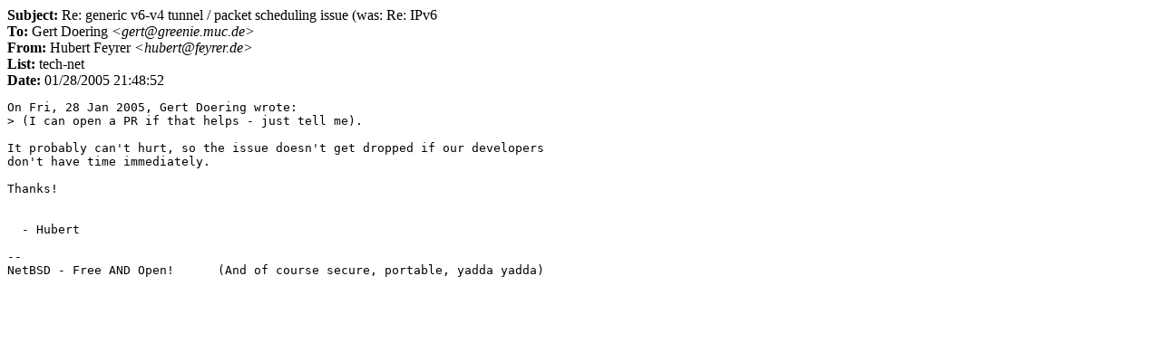

--- FILE ---
content_type: text/html
request_url: https://mail-index.netbsd.org/tech-net/2005/01/28/0002.html
body_size: 758
content:
<HTML><HEAD><TITLE>tech-net: Re: generic v6-v4 tunnel / packet scheduling issue (was: Re: IPv6</TITLE></HEAD>
<BODY BGCOLOR="#FFFFFF" TEXT="#000000">
<B>Subject:</B> Re: generic v6-v4 tunnel / packet scheduling issue (was: Re: IPv6<BR>
<B>To:</B> Gert Doering <i>&lt;gert&#64;greenie.muc.de&gt;</i><BR>
<B>From:</B> Hubert Feyrer <i>&lt;hubert&#64;feyrer.de&gt;</i><BR>
<B>List:</B> tech-net<BR>
<B>Date:</B> 01/28/2005 21:48:52
<PRE>On Fri, 28 Jan 2005, Gert Doering wrote:
&gt; (I can open a PR if that helps - just tell me).

It probably can't hurt, so the issue doesn't get dropped if our developers 
don't have time immediately.

Thanks!


  - Hubert

-- 
NetBSD - Free AND Open!      (And of course secure, portable, yadda yadda)
</PRE>
</BODY></HTML>
